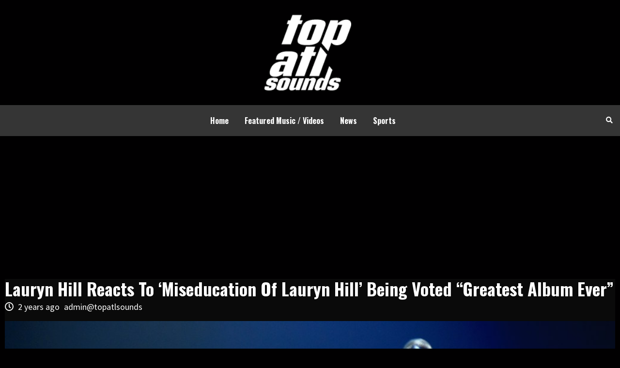

--- FILE ---
content_type: text/html; charset=UTF-8
request_url: https://topatlsounds.com/featured-music-videos/lauryn-hill-reacts-to-miseducation-of-lauryn-hill-being-voted-greatest-album-ever/
body_size: 12783
content:
<!doctype html>
<html dir="ltr" lang="en" prefix="og: https://ogp.me/ns#">
<head>
    <meta charset="UTF-8">
    <meta name="viewport" content="width=device-width, initial-scale=1">
    <link rel="profile" href="https://gmpg.org/xfn/11">
    <title>Top ATL Sounds | Featured Videos, New Hip-Hop Joints & Trending Rumors</title>
<meta name="google-site-verification" content="pYZu7o_Z3NIA9LAWFv-QjZvOBRDVCYz9JAkeRYGtWTI" />
    <title>Lauryn Hill Reacts To ‘Miseducation Of Lauryn Hill’ Being Voted “Greatest Album Ever” - Top ATL Sounds</title>
	<style>img:is([sizes="auto" i], [sizes^="auto," i]) { contain-intrinsic-size: 3000px 1500px }</style>
	
		<!-- All in One SEO 4.7.9.1 - aioseo.com -->
	<meta name="description" content="Lauryn Hill‘s classic debut album, The Miseducation of Lauryn Hill, has been chosen by Apple Music as the greatest record ever made. On Tuesday evening (May 21), Hill attended an intimate dinner held in New York City by the streaming platform, during which she was surprisingly informed of The Miseducation of Lauryn Hill topping Apple" />
	<meta name="robots" content="max-image-preview:large" />
	<meta name="author" content="admin@topatlsounds"/>
	<link rel="canonical" href="https://www.vibe.com/music/music-news/miseducation-lauryn-hill-voted-greatest-album-1234880448/" />
	<meta name="generator" content="All in One SEO (AIOSEO) 4.7.9.1" />
		<meta property="og:locale" content="en_US" />
		<meta property="og:site_name" content="Top ATL Sounds" />
		<meta property="og:type" content="article" />
		<meta property="og:title" content="Lauryn Hill Reacts To ‘Miseducation Of Lauryn Hill’ Being Voted “Greatest Album Ever” - Top ATL Sounds" />
		<meta property="og:description" content="Lauryn Hill‘s classic debut album, The Miseducation of Lauryn Hill, has been chosen by Apple Music as the greatest record ever made. On Tuesday evening (May 21), Hill attended an intimate dinner held in New York City by the streaming platform, during which she was surprisingly informed of The Miseducation of Lauryn Hill topping Apple" />
		<meta property="og:url" content="https://www.vibe.com/music/music-news/miseducation-lauryn-hill-voted-greatest-album-1234880448/" />
		<meta property="og:image" content="https://topatlsounds.com/wp-content/uploads/2022/11/top-alt-sound.png" />
		<meta property="og:image:secure_url" content="https://topatlsounds.com/wp-content/uploads/2022/11/top-alt-sound.png" />
		<meta property="article:published_time" content="2024-05-22T14:48:52+00:00" />
		<meta property="article:modified_time" content="2024-05-23T04:26:13+00:00" />
		<meta name="twitter:card" content="summary_large_image" />
		<meta name="twitter:title" content="Lauryn Hill Reacts To ‘Miseducation Of Lauryn Hill’ Being Voted “Greatest Album Ever” - Top ATL Sounds" />
		<meta name="twitter:description" content="Lauryn Hill‘s classic debut album, The Miseducation of Lauryn Hill, has been chosen by Apple Music as the greatest record ever made. On Tuesday evening (May 21), Hill attended an intimate dinner held in New York City by the streaming platform, during which she was surprisingly informed of The Miseducation of Lauryn Hill topping Apple" />
		<meta name="twitter:image" content="https://topatlsounds.com/wp-content/uploads/2022/11/top-alt-sound.png" />
		<meta name="twitter:label1" content="Written by" />
		<meta name="twitter:data1" content="admin@topatlsounds" />
		<meta name="twitter:label2" content="Est. reading time" />
		<meta name="twitter:data2" content="2 minutes" />
		<script type="application/ld+json" class="aioseo-schema">
			{"@context":"https:\/\/schema.org","@graph":[{"@type":"Article","@id":"https:\/\/topatlsounds.com\/featured-music-videos\/lauryn-hill-reacts-to-miseducation-of-lauryn-hill-being-voted-greatest-album-ever\/#article","name":"Lauryn Hill Reacts To \u2018Miseducation Of Lauryn Hill\u2019 Being Voted \u201cGreatest Album Ever\u201d - Top ATL Sounds","headline":"Lauryn Hill Reacts To \u2018Miseducation Of Lauryn Hill\u2019 Being Voted \u201cGreatest Album\u00a0Ever\u201d","author":{"@id":"https:\/\/topatlsounds.com\/author\/admintopatlsounds\/#author"},"publisher":{"@id":"https:\/\/topatlsounds.com\/#organization"},"image":{"@type":"ImageObject","url":"https:\/\/topatlsounds.com\/wp-content\/uploads\/2024\/05\/GettyImages-946379958.jpg","width":1024,"height":810},"datePublished":"2024-05-22T14:48:52+00:00","dateModified":"2024-05-23T04:26:13+00:00","inLanguage":"en","mainEntityOfPage":{"@id":"https:\/\/topatlsounds.com\/featured-music-videos\/lauryn-hill-reacts-to-miseducation-of-lauryn-hill-being-voted-greatest-album-ever\/#webpage"},"isPartOf":{"@id":"https:\/\/topatlsounds.com\/featured-music-videos\/lauryn-hill-reacts-to-miseducation-of-lauryn-hill-being-voted-greatest-album-ever\/#webpage"},"articleSection":"Featured Music \/ Videos"},{"@type":"BreadcrumbList","@id":"https:\/\/topatlsounds.com\/featured-music-videos\/lauryn-hill-reacts-to-miseducation-of-lauryn-hill-being-voted-greatest-album-ever\/#breadcrumblist","itemListElement":[{"@type":"ListItem","@id":"https:\/\/topatlsounds.com\/#listItem","position":1,"name":"Home","item":"https:\/\/topatlsounds.com\/","nextItem":{"@type":"ListItem","@id":"https:\/\/topatlsounds.com\/category\/featured-music-videos\/#listItem","name":"Featured Music \/ Videos"}},{"@type":"ListItem","@id":"https:\/\/topatlsounds.com\/category\/featured-music-videos\/#listItem","position":2,"name":"Featured Music \/ Videos","item":"https:\/\/topatlsounds.com\/category\/featured-music-videos\/","nextItem":{"@type":"ListItem","@id":"https:\/\/topatlsounds.com\/featured-music-videos\/lauryn-hill-reacts-to-miseducation-of-lauryn-hill-being-voted-greatest-album-ever\/#listItem","name":"Lauryn Hill Reacts To \u2018Miseducation Of Lauryn Hill\u2019 Being Voted \u201cGreatest Album\u00a0Ever\u201d"},"previousItem":{"@type":"ListItem","@id":"https:\/\/topatlsounds.com\/#listItem","name":"Home"}},{"@type":"ListItem","@id":"https:\/\/topatlsounds.com\/featured-music-videos\/lauryn-hill-reacts-to-miseducation-of-lauryn-hill-being-voted-greatest-album-ever\/#listItem","position":3,"name":"Lauryn Hill Reacts To \u2018Miseducation Of Lauryn Hill\u2019 Being Voted \u201cGreatest Album\u00a0Ever\u201d","previousItem":{"@type":"ListItem","@id":"https:\/\/topatlsounds.com\/category\/featured-music-videos\/#listItem","name":"Featured Music \/ Videos"}}]},{"@type":"Organization","@id":"https:\/\/topatlsounds.com\/#organization","name":"Top ATL Sounds","url":"https:\/\/topatlsounds.com\/","logo":{"@type":"ImageObject","url":"https:\/\/topatlsounds.com\/wp-content\/uploads\/2022\/11\/top-alt-sound.png","@id":"https:\/\/topatlsounds.com\/featured-music-videos\/lauryn-hill-reacts-to-miseducation-of-lauryn-hill-being-voted-greatest-album-ever\/#organizationLogo","width":148,"height":129},"image":{"@id":"https:\/\/topatlsounds.com\/featured-music-videos\/lauryn-hill-reacts-to-miseducation-of-lauryn-hill-being-voted-greatest-album-ever\/#organizationLogo"}},{"@type":"Person","@id":"https:\/\/topatlsounds.com\/author\/admintopatlsounds\/#author","url":"https:\/\/topatlsounds.com\/author\/admintopatlsounds\/","name":"admin@topatlsounds","image":{"@type":"ImageObject","@id":"https:\/\/topatlsounds.com\/featured-music-videos\/lauryn-hill-reacts-to-miseducation-of-lauryn-hill-being-voted-greatest-album-ever\/#authorImage","url":"https:\/\/secure.gravatar.com\/avatar\/6b7d282333fea788cb7c866bb386d03b?s=96&d=mm&r=g","width":96,"height":96,"caption":"admin@topatlsounds"}},{"@type":"WebPage","@id":"https:\/\/topatlsounds.com\/featured-music-videos\/lauryn-hill-reacts-to-miseducation-of-lauryn-hill-being-voted-greatest-album-ever\/#webpage","url":"https:\/\/topatlsounds.com\/featured-music-videos\/lauryn-hill-reacts-to-miseducation-of-lauryn-hill-being-voted-greatest-album-ever\/","name":"Lauryn Hill Reacts To \u2018Miseducation Of Lauryn Hill\u2019 Being Voted \u201cGreatest Album Ever\u201d - Top ATL Sounds","description":"Lauryn Hill\u2018s classic debut album, The Miseducation of Lauryn Hill, has been chosen by Apple Music as the greatest record ever made. On Tuesday evening (May 21), Hill attended an intimate dinner held in New York City by the streaming platform, during which she was surprisingly informed of The Miseducation of Lauryn Hill topping Apple","inLanguage":"en","isPartOf":{"@id":"https:\/\/topatlsounds.com\/#website"},"breadcrumb":{"@id":"https:\/\/topatlsounds.com\/featured-music-videos\/lauryn-hill-reacts-to-miseducation-of-lauryn-hill-being-voted-greatest-album-ever\/#breadcrumblist"},"author":{"@id":"https:\/\/topatlsounds.com\/author\/admintopatlsounds\/#author"},"creator":{"@id":"https:\/\/topatlsounds.com\/author\/admintopatlsounds\/#author"},"image":{"@type":"ImageObject","url":"https:\/\/topatlsounds.com\/wp-content\/uploads\/2024\/05\/GettyImages-946379958.jpg","@id":"https:\/\/topatlsounds.com\/featured-music-videos\/lauryn-hill-reacts-to-miseducation-of-lauryn-hill-being-voted-greatest-album-ever\/#mainImage","width":1024,"height":810},"primaryImageOfPage":{"@id":"https:\/\/topatlsounds.com\/featured-music-videos\/lauryn-hill-reacts-to-miseducation-of-lauryn-hill-being-voted-greatest-album-ever\/#mainImage"},"datePublished":"2024-05-22T14:48:52+00:00","dateModified":"2024-05-23T04:26:13+00:00"},{"@type":"WebSite","@id":"https:\/\/topatlsounds.com\/#website","url":"https:\/\/topatlsounds.com\/","name":"Top ATL Sounds","inLanguage":"en","publisher":{"@id":"https:\/\/topatlsounds.com\/#organization"}}]}
		</script>
		<!-- All in One SEO -->

<link rel='dns-prefetch' href='//www.googletagmanager.com' />
<link rel='dns-prefetch' href='//fonts.googleapis.com' />
<link rel="alternate" type="application/rss+xml" title="Top ATL Sounds &raquo; Feed" href="https://topatlsounds.com/feed/" />
<script type="text/javascript">
/* <![CDATA[ */
window._wpemojiSettings = {"baseUrl":"https:\/\/s.w.org\/images\/core\/emoji\/15.0.3\/72x72\/","ext":".png","svgUrl":"https:\/\/s.w.org\/images\/core\/emoji\/15.0.3\/svg\/","svgExt":".svg","source":{"concatemoji":"https:\/\/topatlsounds.com\/wp-includes\/js\/wp-emoji-release.min.js?ver=6.7.4"}};
/*! This file is auto-generated */
!function(i,n){var o,s,e;function c(e){try{var t={supportTests:e,timestamp:(new Date).valueOf()};sessionStorage.setItem(o,JSON.stringify(t))}catch(e){}}function p(e,t,n){e.clearRect(0,0,e.canvas.width,e.canvas.height),e.fillText(t,0,0);var t=new Uint32Array(e.getImageData(0,0,e.canvas.width,e.canvas.height).data),r=(e.clearRect(0,0,e.canvas.width,e.canvas.height),e.fillText(n,0,0),new Uint32Array(e.getImageData(0,0,e.canvas.width,e.canvas.height).data));return t.every(function(e,t){return e===r[t]})}function u(e,t,n){switch(t){case"flag":return n(e,"\ud83c\udff3\ufe0f\u200d\u26a7\ufe0f","\ud83c\udff3\ufe0f\u200b\u26a7\ufe0f")?!1:!n(e,"\ud83c\uddfa\ud83c\uddf3","\ud83c\uddfa\u200b\ud83c\uddf3")&&!n(e,"\ud83c\udff4\udb40\udc67\udb40\udc62\udb40\udc65\udb40\udc6e\udb40\udc67\udb40\udc7f","\ud83c\udff4\u200b\udb40\udc67\u200b\udb40\udc62\u200b\udb40\udc65\u200b\udb40\udc6e\u200b\udb40\udc67\u200b\udb40\udc7f");case"emoji":return!n(e,"\ud83d\udc26\u200d\u2b1b","\ud83d\udc26\u200b\u2b1b")}return!1}function f(e,t,n){var r="undefined"!=typeof WorkerGlobalScope&&self instanceof WorkerGlobalScope?new OffscreenCanvas(300,150):i.createElement("canvas"),a=r.getContext("2d",{willReadFrequently:!0}),o=(a.textBaseline="top",a.font="600 32px Arial",{});return e.forEach(function(e){o[e]=t(a,e,n)}),o}function t(e){var t=i.createElement("script");t.src=e,t.defer=!0,i.head.appendChild(t)}"undefined"!=typeof Promise&&(o="wpEmojiSettingsSupports",s=["flag","emoji"],n.supports={everything:!0,everythingExceptFlag:!0},e=new Promise(function(e){i.addEventListener("DOMContentLoaded",e,{once:!0})}),new Promise(function(t){var n=function(){try{var e=JSON.parse(sessionStorage.getItem(o));if("object"==typeof e&&"number"==typeof e.timestamp&&(new Date).valueOf()<e.timestamp+604800&&"object"==typeof e.supportTests)return e.supportTests}catch(e){}return null}();if(!n){if("undefined"!=typeof Worker&&"undefined"!=typeof OffscreenCanvas&&"undefined"!=typeof URL&&URL.createObjectURL&&"undefined"!=typeof Blob)try{var e="postMessage("+f.toString()+"("+[JSON.stringify(s),u.toString(),p.toString()].join(",")+"));",r=new Blob([e],{type:"text/javascript"}),a=new Worker(URL.createObjectURL(r),{name:"wpTestEmojiSupports"});return void(a.onmessage=function(e){c(n=e.data),a.terminate(),t(n)})}catch(e){}c(n=f(s,u,p))}t(n)}).then(function(e){for(var t in e)n.supports[t]=e[t],n.supports.everything=n.supports.everything&&n.supports[t],"flag"!==t&&(n.supports.everythingExceptFlag=n.supports.everythingExceptFlag&&n.supports[t]);n.supports.everythingExceptFlag=n.supports.everythingExceptFlag&&!n.supports.flag,n.DOMReady=!1,n.readyCallback=function(){n.DOMReady=!0}}).then(function(){return e}).then(function(){var e;n.supports.everything||(n.readyCallback(),(e=n.source||{}).concatemoji?t(e.concatemoji):e.wpemoji&&e.twemoji&&(t(e.twemoji),t(e.wpemoji)))}))}((window,document),window._wpemojiSettings);
/* ]]> */
</script>
<style id='wp-emoji-styles-inline-css' type='text/css'>

	img.wp-smiley, img.emoji {
		display: inline !important;
		border: none !important;
		box-shadow: none !important;
		height: 1em !important;
		width: 1em !important;
		margin: 0 0.07em !important;
		vertical-align: -0.1em !important;
		background: none !important;
		padding: 0 !important;
	}
</style>
<link rel='stylesheet' id='wp-block-library-css' href='https://topatlsounds.com/wp-includes/css/dist/block-library/style.min.css?ver=6.7.4' type='text/css' media='all' />
<style id='classic-theme-styles-inline-css' type='text/css'>
/*! This file is auto-generated */
.wp-block-button__link{color:#fff;background-color:#32373c;border-radius:9999px;box-shadow:none;text-decoration:none;padding:calc(.667em + 2px) calc(1.333em + 2px);font-size:1.125em}.wp-block-file__button{background:#32373c;color:#fff;text-decoration:none}
</style>
<style id='global-styles-inline-css' type='text/css'>
:root{--wp--preset--aspect-ratio--square: 1;--wp--preset--aspect-ratio--4-3: 4/3;--wp--preset--aspect-ratio--3-4: 3/4;--wp--preset--aspect-ratio--3-2: 3/2;--wp--preset--aspect-ratio--2-3: 2/3;--wp--preset--aspect-ratio--16-9: 16/9;--wp--preset--aspect-ratio--9-16: 9/16;--wp--preset--color--black: #000000;--wp--preset--color--cyan-bluish-gray: #abb8c3;--wp--preset--color--white: #ffffff;--wp--preset--color--pale-pink: #f78da7;--wp--preset--color--vivid-red: #cf2e2e;--wp--preset--color--luminous-vivid-orange: #ff6900;--wp--preset--color--luminous-vivid-amber: #fcb900;--wp--preset--color--light-green-cyan: #7bdcb5;--wp--preset--color--vivid-green-cyan: #00d084;--wp--preset--color--pale-cyan-blue: #8ed1fc;--wp--preset--color--vivid-cyan-blue: #0693e3;--wp--preset--color--vivid-purple: #9b51e0;--wp--preset--gradient--vivid-cyan-blue-to-vivid-purple: linear-gradient(135deg,rgba(6,147,227,1) 0%,rgb(155,81,224) 100%);--wp--preset--gradient--light-green-cyan-to-vivid-green-cyan: linear-gradient(135deg,rgb(122,220,180) 0%,rgb(0,208,130) 100%);--wp--preset--gradient--luminous-vivid-amber-to-luminous-vivid-orange: linear-gradient(135deg,rgba(252,185,0,1) 0%,rgba(255,105,0,1) 100%);--wp--preset--gradient--luminous-vivid-orange-to-vivid-red: linear-gradient(135deg,rgba(255,105,0,1) 0%,rgb(207,46,46) 100%);--wp--preset--gradient--very-light-gray-to-cyan-bluish-gray: linear-gradient(135deg,rgb(238,238,238) 0%,rgb(169,184,195) 100%);--wp--preset--gradient--cool-to-warm-spectrum: linear-gradient(135deg,rgb(74,234,220) 0%,rgb(151,120,209) 20%,rgb(207,42,186) 40%,rgb(238,44,130) 60%,rgb(251,105,98) 80%,rgb(254,248,76) 100%);--wp--preset--gradient--blush-light-purple: linear-gradient(135deg,rgb(255,206,236) 0%,rgb(152,150,240) 100%);--wp--preset--gradient--blush-bordeaux: linear-gradient(135deg,rgb(254,205,165) 0%,rgb(254,45,45) 50%,rgb(107,0,62) 100%);--wp--preset--gradient--luminous-dusk: linear-gradient(135deg,rgb(255,203,112) 0%,rgb(199,81,192) 50%,rgb(65,88,208) 100%);--wp--preset--gradient--pale-ocean: linear-gradient(135deg,rgb(255,245,203) 0%,rgb(182,227,212) 50%,rgb(51,167,181) 100%);--wp--preset--gradient--electric-grass: linear-gradient(135deg,rgb(202,248,128) 0%,rgb(113,206,126) 100%);--wp--preset--gradient--midnight: linear-gradient(135deg,rgb(2,3,129) 0%,rgb(40,116,252) 100%);--wp--preset--font-size--small: 13px;--wp--preset--font-size--medium: 20px;--wp--preset--font-size--large: 36px;--wp--preset--font-size--x-large: 42px;--wp--preset--spacing--20: 0.44rem;--wp--preset--spacing--30: 0.67rem;--wp--preset--spacing--40: 1rem;--wp--preset--spacing--50: 1.5rem;--wp--preset--spacing--60: 2.25rem;--wp--preset--spacing--70: 3.38rem;--wp--preset--spacing--80: 5.06rem;--wp--preset--shadow--natural: 6px 6px 9px rgba(0, 0, 0, 0.2);--wp--preset--shadow--deep: 12px 12px 50px rgba(0, 0, 0, 0.4);--wp--preset--shadow--sharp: 6px 6px 0px rgba(0, 0, 0, 0.2);--wp--preset--shadow--outlined: 6px 6px 0px -3px rgba(255, 255, 255, 1), 6px 6px rgba(0, 0, 0, 1);--wp--preset--shadow--crisp: 6px 6px 0px rgba(0, 0, 0, 1);}:where(.is-layout-flex){gap: 0.5em;}:where(.is-layout-grid){gap: 0.5em;}body .is-layout-flex{display: flex;}.is-layout-flex{flex-wrap: wrap;align-items: center;}.is-layout-flex > :is(*, div){margin: 0;}body .is-layout-grid{display: grid;}.is-layout-grid > :is(*, div){margin: 0;}:where(.wp-block-columns.is-layout-flex){gap: 2em;}:where(.wp-block-columns.is-layout-grid){gap: 2em;}:where(.wp-block-post-template.is-layout-flex){gap: 1.25em;}:where(.wp-block-post-template.is-layout-grid){gap: 1.25em;}.has-black-color{color: var(--wp--preset--color--black) !important;}.has-cyan-bluish-gray-color{color: var(--wp--preset--color--cyan-bluish-gray) !important;}.has-white-color{color: var(--wp--preset--color--white) !important;}.has-pale-pink-color{color: var(--wp--preset--color--pale-pink) !important;}.has-vivid-red-color{color: var(--wp--preset--color--vivid-red) !important;}.has-luminous-vivid-orange-color{color: var(--wp--preset--color--luminous-vivid-orange) !important;}.has-luminous-vivid-amber-color{color: var(--wp--preset--color--luminous-vivid-amber) !important;}.has-light-green-cyan-color{color: var(--wp--preset--color--light-green-cyan) !important;}.has-vivid-green-cyan-color{color: var(--wp--preset--color--vivid-green-cyan) !important;}.has-pale-cyan-blue-color{color: var(--wp--preset--color--pale-cyan-blue) !important;}.has-vivid-cyan-blue-color{color: var(--wp--preset--color--vivid-cyan-blue) !important;}.has-vivid-purple-color{color: var(--wp--preset--color--vivid-purple) !important;}.has-black-background-color{background-color: var(--wp--preset--color--black) !important;}.has-cyan-bluish-gray-background-color{background-color: var(--wp--preset--color--cyan-bluish-gray) !important;}.has-white-background-color{background-color: var(--wp--preset--color--white) !important;}.has-pale-pink-background-color{background-color: var(--wp--preset--color--pale-pink) !important;}.has-vivid-red-background-color{background-color: var(--wp--preset--color--vivid-red) !important;}.has-luminous-vivid-orange-background-color{background-color: var(--wp--preset--color--luminous-vivid-orange) !important;}.has-luminous-vivid-amber-background-color{background-color: var(--wp--preset--color--luminous-vivid-amber) !important;}.has-light-green-cyan-background-color{background-color: var(--wp--preset--color--light-green-cyan) !important;}.has-vivid-green-cyan-background-color{background-color: var(--wp--preset--color--vivid-green-cyan) !important;}.has-pale-cyan-blue-background-color{background-color: var(--wp--preset--color--pale-cyan-blue) !important;}.has-vivid-cyan-blue-background-color{background-color: var(--wp--preset--color--vivid-cyan-blue) !important;}.has-vivid-purple-background-color{background-color: var(--wp--preset--color--vivid-purple) !important;}.has-black-border-color{border-color: var(--wp--preset--color--black) !important;}.has-cyan-bluish-gray-border-color{border-color: var(--wp--preset--color--cyan-bluish-gray) !important;}.has-white-border-color{border-color: var(--wp--preset--color--white) !important;}.has-pale-pink-border-color{border-color: var(--wp--preset--color--pale-pink) !important;}.has-vivid-red-border-color{border-color: var(--wp--preset--color--vivid-red) !important;}.has-luminous-vivid-orange-border-color{border-color: var(--wp--preset--color--luminous-vivid-orange) !important;}.has-luminous-vivid-amber-border-color{border-color: var(--wp--preset--color--luminous-vivid-amber) !important;}.has-light-green-cyan-border-color{border-color: var(--wp--preset--color--light-green-cyan) !important;}.has-vivid-green-cyan-border-color{border-color: var(--wp--preset--color--vivid-green-cyan) !important;}.has-pale-cyan-blue-border-color{border-color: var(--wp--preset--color--pale-cyan-blue) !important;}.has-vivid-cyan-blue-border-color{border-color: var(--wp--preset--color--vivid-cyan-blue) !important;}.has-vivid-purple-border-color{border-color: var(--wp--preset--color--vivid-purple) !important;}.has-vivid-cyan-blue-to-vivid-purple-gradient-background{background: var(--wp--preset--gradient--vivid-cyan-blue-to-vivid-purple) !important;}.has-light-green-cyan-to-vivid-green-cyan-gradient-background{background: var(--wp--preset--gradient--light-green-cyan-to-vivid-green-cyan) !important;}.has-luminous-vivid-amber-to-luminous-vivid-orange-gradient-background{background: var(--wp--preset--gradient--luminous-vivid-amber-to-luminous-vivid-orange) !important;}.has-luminous-vivid-orange-to-vivid-red-gradient-background{background: var(--wp--preset--gradient--luminous-vivid-orange-to-vivid-red) !important;}.has-very-light-gray-to-cyan-bluish-gray-gradient-background{background: var(--wp--preset--gradient--very-light-gray-to-cyan-bluish-gray) !important;}.has-cool-to-warm-spectrum-gradient-background{background: var(--wp--preset--gradient--cool-to-warm-spectrum) !important;}.has-blush-light-purple-gradient-background{background: var(--wp--preset--gradient--blush-light-purple) !important;}.has-blush-bordeaux-gradient-background{background: var(--wp--preset--gradient--blush-bordeaux) !important;}.has-luminous-dusk-gradient-background{background: var(--wp--preset--gradient--luminous-dusk) !important;}.has-pale-ocean-gradient-background{background: var(--wp--preset--gradient--pale-ocean) !important;}.has-electric-grass-gradient-background{background: var(--wp--preset--gradient--electric-grass) !important;}.has-midnight-gradient-background{background: var(--wp--preset--gradient--midnight) !important;}.has-small-font-size{font-size: var(--wp--preset--font-size--small) !important;}.has-medium-font-size{font-size: var(--wp--preset--font-size--medium) !important;}.has-large-font-size{font-size: var(--wp--preset--font-size--large) !important;}.has-x-large-font-size{font-size: var(--wp--preset--font-size--x-large) !important;}
:where(.wp-block-post-template.is-layout-flex){gap: 1.25em;}:where(.wp-block-post-template.is-layout-grid){gap: 1.25em;}
:where(.wp-block-columns.is-layout-flex){gap: 2em;}:where(.wp-block-columns.is-layout-grid){gap: 2em;}
:root :where(.wp-block-pullquote){font-size: 1.5em;line-height: 1.6;}
</style>
<link rel='stylesheet' id='contact-form-7-css' href='https://topatlsounds.com/wp-content/plugins/contact-form-7/includes/css/styles.css?ver=6.0.4' type='text/css' media='all' />
<link rel='stylesheet' id='hardnews-google-fonts-css' href='https://fonts.googleapis.com/css?family=Oswald:300,400,700' type='text/css' media='all' />
<link rel='stylesheet' id='bootstrap-css' href='https://topatlsounds.com/wp-content/themes/covernews/assets/bootstrap/css/bootstrap.min.css?ver=6.7.4' type='text/css' media='all' />
<link rel='stylesheet' id='covernews-style-css' href='https://topatlsounds.com/wp-content/themes/covernews/style.css?ver=6.7.4' type='text/css' media='all' />
<link rel='stylesheet' id='hardnews-css' href='https://topatlsounds.com/wp-content/themes/hardnews/style.css?ver=5' type='text/css' media='all' />
<link rel='stylesheet' id='font-awesome-v5-css' href='https://topatlsounds.com/wp-content/themes/covernews/assets/font-awesome-v5/css/fontawesome-all.min.css?ver=6.7.4' type='text/css' media='all' />
<link rel='stylesheet' id='slick-css' href='https://topatlsounds.com/wp-content/themes/covernews/assets/slick/css/slick.min.css?ver=6.7.4' type='text/css' media='all' />
<link rel='stylesheet' id='covernews-google-fonts-css' href='https://fonts.googleapis.com/css?family=Source%20Sans%20Pro:400,400i,700,700i|Lato:400,300,400italic,900,700&#038;subset=latin,latin-ext' type='text/css' media='all' />
<script type="text/javascript" src="https://topatlsounds.com/wp-includes/js/jquery/jquery.min.js?ver=3.7.1" id="jquery-core-js"></script>
<script type="text/javascript" src="https://topatlsounds.com/wp-includes/js/jquery/jquery-migrate.min.js?ver=3.4.1" id="jquery-migrate-js"></script>

<!-- Google tag (gtag.js) snippet added by Site Kit -->

<!-- Google Analytics snippet added by Site Kit -->
<script type="text/javascript" src="https://www.googletagmanager.com/gtag/js?id=GT-PJ5SV48" id="google_gtagjs-js" async></script>
<script type="text/javascript" id="google_gtagjs-js-after">
/* <![CDATA[ */
window.dataLayer = window.dataLayer || [];function gtag(){dataLayer.push(arguments);}
gtag("set","linker",{"domains":["topatlsounds.com"]});
gtag("js", new Date());
gtag("set", "developer_id.dZTNiMT", true);
gtag("config", "GT-PJ5SV48");
/* ]]> */
</script>

<!-- End Google tag (gtag.js) snippet added by Site Kit -->
<link rel="https://api.w.org/" href="https://topatlsounds.com/wp-json/" /><link rel="alternate" title="JSON" type="application/json" href="https://topatlsounds.com/wp-json/wp/v2/posts/59785" /><link rel="EditURI" type="application/rsd+xml" title="RSD" href="https://topatlsounds.com/xmlrpc.php?rsd" />
<meta name="generator" content="WordPress 6.7.4" />
<link rel='shortlink' href='https://topatlsounds.com/?p=59785' />
<link rel="alternate" title="oEmbed (JSON)" type="application/json+oembed" href="https://topatlsounds.com/wp-json/oembed/1.0/embed?url=https%3A%2F%2Ftopatlsounds.com%2Ffeatured-music-videos%2Flauryn-hill-reacts-to-miseducation-of-lauryn-hill-being-voted-greatest-album-ever%2F" />
<link rel="alternate" title="oEmbed (XML)" type="text/xml+oembed" href="https://topatlsounds.com/wp-json/oembed/1.0/embed?url=https%3A%2F%2Ftopatlsounds.com%2Ffeatured-music-videos%2Flauryn-hill-reacts-to-miseducation-of-lauryn-hill-being-voted-greatest-album-ever%2F&#038;format=xml" />
<meta name="generator" content="Site Kit by Google 1.147.0" /><meta name="generator" content="Feed to Post 3.16.3" />
        <style type="text/css">
                        .site-title,
            .site-description {
                position: absolute;
                clip: rect(1px, 1px, 1px, 1px);
                display: none;
            }

            

        </style>
        <style type="text/css" id="custom-background-css">
body.custom-background { background-color: #010001; }
</style>
	<link rel="icon" href="https://topatlsounds.com/wp-content/uploads/2022/11/Asset-4@2x.png" sizes="32x32" />
<link rel="icon" href="https://topatlsounds.com/wp-content/uploads/2022/11/Asset-4@2x.png" sizes="192x192" />
<link rel="apple-touch-icon" href="https://topatlsounds.com/wp-content/uploads/2022/11/Asset-4@2x.png" />
<meta name="msapplication-TileImage" content="https://topatlsounds.com/wp-content/uploads/2022/11/Asset-4@2x.png" />
	
	<!-- Global site tag (gtag.js) - Google Analytics -->
<script async src="https://www.googletagmanager.com/gtag/js?id=UA-64899309-25"></script>
<script>
  window.dataLayer = window.dataLayer || [];
  function gtag(){dataLayer.push(arguments);}
  gtag('js', new Date());

  gtag('config', 'UA-64899309-25');
</script>

</head>

<body class="post-template-default single single-post postid-59785 single-format-standard custom-background wp-custom-logo default-content-layout full-width-content">


<div id="page" class="site">
    <a class="skip-link screen-reader-text" href="#content">Skip to content</a>


<div class="header-layout-3">


<header id="masthead" class="site-header">

    
    <div class="masthead-banner " data-background="">

        <div class="container">

            <div class="row">

                <div class="col-md-5">

<!--                 <a href="http://twitter.com/topATLsoun" target="_blank" rel="noopener" title="Follow on Twitter"><img class="aligncenter size-full" src="http://topatlsounds.com/wp-content/uploads/2020/04/TW-banner-1.png" alt="Twitter" style="margin-top: 20px;"  /></a> -->

                </div>

                <div class="col-md-2">

                    <div class="site-branding">

                        <a href="https://topatlsounds.com/" class="custom-logo-link" rel="home"><img width="148" height="129" src="https://topatlsounds.com/wp-content/uploads/2022/11/top-alt-sound.png" class="custom-logo" alt="Top ATL Sounds" decoding="async" /></a>
                            <p class="site-title font-family-1">

                                <a href="https://topatlsounds.com/"

                                   rel="home">Top ATL Sounds</a>

                            </p>

                        


                        
                    </div>

                </div>

                <div class="col-md-5">

<!--                 <a href="https://www.instagram.com/top.atlsounds/" target="_blank" rel="noopener" title="Follow on Instagram">

                    <video preload autoplay loop poster="" id="banner-video"> 

                        <source src="http://topatlsounds.com/wp-content/uploads/2020/04/topaltsounds-IG-banner.mp4" type="video/mp4">

                    </video>

                </a> -->

                </div>

            </div>

        </div>

    </div>

    <nav id="site-navigation" class="main-navigation">

        <div class="container">

            <div class="row">

                <div class="kol-12">

                    <div class="navigation-container">







                        <span class="toggle-menu" aria-controls="primary-menu" aria-expanded="false">

                                <span class="screen-reader-text">Primary Menu</span>

                                 <i class="ham"></i>

                        </span>

                        <span class="af-mobile-site-title-wrap">

                            <a href="https://topatlsounds.com/" class="custom-logo-link" rel="home"><img width="148" height="129" src="https://topatlsounds.com/wp-content/uploads/2022/11/top-alt-sound.png" class="custom-logo" alt="Top ATL Sounds" decoding="async" /></a>
                            <p class="site-title font-family-1">

                                <a href="https://topatlsounds.com/"

                                   rel="home">Top ATL Sounds</a>

                            </p>

                        </span>

                        <div class="menu main-menu"><ul id="primary-menu" class="menu"><li id="menu-item-7" class="menu-item menu-item-type-custom menu-item-object-custom menu-item-home menu-item-7"><a href="https://topatlsounds.com/">Home</a></li>
<li id="menu-item-8" class="menu-item menu-item-type-taxonomy menu-item-object-category current-post-ancestor current-menu-parent current-post-parent menu-item-8"><a href="https://topatlsounds.com/category/featured-music-videos/">Featured Music / Videos</a></li>
<li id="menu-item-659" class="menu-item menu-item-type-taxonomy menu-item-object-category menu-item-659"><a href="https://topatlsounds.com/category/news/">News</a></li>
<li id="menu-item-660" class="menu-item menu-item-type-taxonomy menu-item-object-category menu-item-660"><a href="https://topatlsounds.com/category/sports/">Sports</a></li>
</ul></div>


                        <div class="cart-search">



                            <div class="af-search-wrap">

                                <div class="search-overlay">

                                    <a href="#" title="Search" class="search-icon">

                                        <i class="fa fa-search"></i>

                                    </a>

                                    <div class="af-search-form">

                                        <form role="search" method="get" class="search-form" action="https://topatlsounds.com/">
				<label>
					<span class="screen-reader-text">Search for:</span>
					<input type="search" class="search-field" placeholder="Search &hellip;" value="" name="s" />
				</label>
				<input type="submit" class="search-submit" value="Search" />
			</form>
                                    </div>

                                </div>

                            </div>

                        </div>





                    </div>

                </div>

            </div>

        </div>

    </nav>

</header>

<center>
<script async src="https://pagead2.googlesyndication.com/pagead/js/adsbygoogle.js"></script>
<!-- Square ad -->
<ins class="adsbygoogle" style="display: block;" data-ad-client="ca-pub-2801606332612212" data-ad-slot="3880059470" data-ad-format="auto" data-full-width-responsive="true"></ins>
<script>
     (adsbygoogle = window.adsbygoogle || []).push({});
</script>
                    </center>


</div>






    <div id="content" class="container">
        <div class="row">
                <div id="primary" class="content-area">
                    <main id="main" class="site-main">

                                                    <article id="post-59785" class="post-59785 post type-post status-publish format-standard has-post-thumbnail hentry category-featured-music-videos">
                                <div class="entry-content-wrap">
                                    <header class="entry-header">

    <div class="header-details-wrapper">
        <div class="entry-header-details">
                            <div class="figure-categories figure-categories-bg">
                                        <ul class="cat-links"><li class="meta-category">
                             <a class="covernews-categories category-color-1" href="https://topatlsounds.com/category/featured-music-videos/" alt="View all posts in Featured Music / Videos"> 
                                 Featured Music / Videos
                             </a>
                        </li></ul>                </div>
                        <h1 class="entry-title">Lauryn Hill Reacts To ‘Miseducation Of Lauryn Hill’ Being Voted “Greatest Album Ever”</h1>
            
                
        <span class="author-links">
                            <span class="item-metadata posts-date">
                <i class="far fa-clock"></i>
                    2 years ago            </span>
                        
                <span class="item-metadata posts-author">
            <a href="https://topatlsounds.com/author/admintopatlsounds/">
                admin@topatlsounds            </a>
        </span>
                    </span>
                        

                    </div>
    </div>

        <div class="aft-post-thumbnail-wrapper">    
                    <div class="post-thumbnail full-width-image">
                    <img width="1024" height="810" src="https://topatlsounds.com/wp-content/uploads/2024/05/GettyImages-946379958.jpg" class="attachment-covernews-featured size-covernews-featured wp-post-image" alt="" decoding="async" fetchpriority="high" srcset="https://topatlsounds.com/wp-content/uploads/2024/05/GettyImages-946379958.jpg 1024w, https://topatlsounds.com/wp-content/uploads/2024/05/GettyImages-946379958-300x237.jpg 300w, https://topatlsounds.com/wp-content/uploads/2024/05/GettyImages-946379958-768x608.jpg 768w" sizes="(max-width: 1024px) 100vw, 1024px" />                </div>
            
                </div>
    </header><!-- .entry-header -->                                    

    <div class="entry-content">
        <p class="paragraph larva // lrv-u-margin-lr-auto  lrv-a-font-body-m   ">
	<a href="https://www.vibe.com/t/lauryn-hill/" id="auto-tag_lauryn-hill" data-tag="lauryn-hill">Lauryn Hill</a>‘s <a href="https://www.vibe.com/music/reviews/lauryn-hill-miseducation-25th-anniversary-tour-review-1234809458/">classic debut album</a>, <em>The Miseducation of Lauryn Hill</em>, has been chosen by <a href="https://go.skimresources.com?id=87443X1644749&amp;xs=1&amp;url=https%3A%2F%2Fmusic.apple.com%2Fus%2Fsubscribe&amp;sref=https%3A%2F%2Fwww.vibe.com%2Fmusic%2Fmusic-news%2Fmiseducation-lauryn-hill-voted-greatest-album-1234880448%2F" rel="nofollow noopener" target="_blank">Apple Music</a> as the greatest record ever made.</p>
<p class="paragraph larva // lrv-u-margin-lr-auto  lrv-a-font-body-m   ">
	On Tuesday evening (May 21), Hill attended an intimate dinner held in New York City by the streaming platform, during which she was surprisingly informed of <em><a href="https://www.amazon.com/Miseducation-Lauryn-Hill/dp/B00P11J770?crid=1Y8GW2R52GF0K&amp;dib=eyJ2IjoiMSJ9.FE96bcHCSzWSBQ2VV_s43Lg019zNRQE893STeKFGLzK-Sf4Q0j8LGm4OnjohDiup-SOFhy8outWVuFEHGU8ASK9RT1N320Z9RhXr_uYseayaSikftlkk0noSOtjBIsKW8ivBJAEBc8f_3yvf69dcHOKfczT7GQcMfzNxvGMTdqCgCkqmnJkCisLwr6Dst-Wm.kOafoq1ywIwj677H0tJxosABIS58W3a5HL57197sVuA&amp;dib_tag=se&amp;keywords=the+miseducation+of+lauryn+hill+vinyl&amp;qid=1716393570&amp;sprefix=the+mised%2Caps%2C198&amp;sr=8-2&amp;linkCode=ll1&amp;tag=vibe0f-20&amp;linkId=1bae4b324dcafcdacdded15befce31f0&amp;language=en_US&amp;ref_=as_li_ss_tl&amp;asc_source=web&amp;asc_campaign=web&amp;asc_refurl=https%3A%2F%2Fwww.vibe.com%2Fmusic%2Fmusic-news%2Fmiseducation-lauryn-hill-voted-greatest-album-1234880448%2F" rel="nofollow noopener" target="_blank">The Miseducation of Lauryn Hill</a></em> topping <a rel="nofollow noopener" href="https://www.apple.com/newsroom/2024/05/apple-music-reveals-top-10-albums-of-all-time-on-100-best-list/" target="_blank">Apple Music’s 100 Best Albums list</a> as the best release of the modern era.</p>
<p class="paragraph larva // lrv-u-margin-lr-auto  lrv-a-font-body-m   ">
	During the dinner, which was hosted by Ebro Darden, the New Jersey native expressed her appreciation upon hearing the news that her album was voted No. 1. “This is my award, but it’s a rich, deep narrative, and involves so many people, and so much sacrifice, and so much time, and so much collective love,” Hill, who was joined by her mother, said in a short speech. “This is as much mine as it is yours. This is all celebration.”</p>
<div class="post-content-image // ">
<figure class="o-figure   size-large alignnone lrv-u-max-width-100p" readability="3.5">
<div class="c-lazy-image  ">
<div class="lrv-a-crop-16x9">
</div>
</div><figcaption class="c-figcaption  a-font-body-bold-m lrv-u-margin-t-050" readability="32">
<p>					<span class>Recording artist Lauryn Hill pays tribute to Nina Simone during the 33rd Annual Rock &#038; Roll Hall of Fame Induction Ceremony at Public Auditorium on April 14, 2018 in Cleveland, Ohio.</span></p>
<p>									<cite class="lrv-u-font-weight-normal lrv-u-color-grey lrv-u-margin-l-025">Theo Wargo/Getty Images For The Rock and Roll Hall of Fame</cite></p>
</figcaption></figure>
</div>
<p class="paragraph larva // lrv-u-margin-lr-auto  lrv-a-font-body-m   ">
	Darden, who participated in a roundtable style discussion with Nile Rogers and Maggie Rogers breaking the Top 10 entries on the Best Albums list, also touched on <a href="https://www.vibe.com/features/editorial/miseducation-of-lauryn-hill-black-women-importance-601266/">the album’s seismic impact</a> upon its release and throughout the years. </p>
<p class="paragraph larva // lrv-u-margin-lr-auto  lrv-a-font-body-m   ">
	“I think it’s important that you know that we understand what you gave to all of us,” the host told Hill. “To music, to Hip-Hop, to culture, to Black people, it’s very important. And for people to vote for this just shows it was worth it ’cause you touched people in a real way.”</p>
<p class="paragraph larva // lrv-u-margin-lr-auto  lrv-a-font-body-m   ">
	Compiled by <a href="https://www.vibe.com/t/apple-music/" id="auto-tag_apple-music" data-tag="apple-music">Apple Music</a> and a mix of industry experts, artists, songwriters, and producers, Apple Music’s 100 Best Albums List ranked <em>The Miseducation of Lauryn Hill</em><a href="https://www.vibe.com/lists/the-20-best-hip-hop-albums-of-2023/"> ahead of albums</a> by Beyoncé, Kendrick Lamar, Stevie Wonder, Frank Ocean, Prince, The Beatles, Michael Jackson and more.</p>
<div class="post-content-image // ">
<figure class="o-figure   size-large alignnone lrv-u-max-width-100p" readability="2">
<div class="c-lazy-image  ">
<div class="lrv-a-crop-16x9">
<p>						<img class="c-lazy-image__img lrv-u-background-color-grey-lightest lrv-u-width-100p lrv-u-display-block lrv-u-height-auto" src="https://topatlsounds.com/wp-content/uploads/2024/05/GettyImages-2282689.jpg" alt data-lazy-srcset="https://www.vibe.com/wp-content/uploads/2024/05/GettyImages-2282689.jpg?w=2048&amp;h=1152 2160w, https://www.vibe.com/wp-content/uploads/2024/05/GettyImages-2282689.jpg?resize=300,200 300w, https://www.vibe.com/wp-content/uploads/2024/05/GettyImages-2282689.jpg?resize=1024,683 1024w" data-lazy-sizes="(min-width: 87.5rem) 1000px, (min-width: 78.75rem) 681px, (min-width: 48rem) 450px, (max-width: 48rem) 250px" height="683" width="1024" decoding="async" /></p>
</div>
</div><figcaption class="c-figcaption  a-font-body-bold-m lrv-u-margin-t-050" readability="29">
<p>					<span class>Lauryn Hill performing on ‘MTV Unplugged’ at  the MTV Studios in New York City, 7/21/01. Photo by Scott Gries/ImageDirect.</span></p>
</figcaption></figure>
</div>
<p class="paragraph larva // lrv-u-margin-lr-auto  lrv-a-font-body-m   ">
	Released in 1998, <em>The Miseducation of Lauryn</em> Hill debuted at No. 1 on the Billboard 200 and became the first album by a rap artist to win the Grammy Award for Album of the Year in 1999. Producing the hit singles “Doo Wop (That Thing),” “Ex-Factor,” and “Everything Is Everything,” the album has sold over 20 million copies worldwide and was added to the Library of Congress in 2015.</p>
<p class="paragraph larva // lrv-u-margin-lr-auto  lrv-a-font-body-m   ">
	See Lauryn Hill’s reaction to topping Apple Music’s 100 Best Albums List below.</p>
<figure class="wp-block-embed is-type-rich is-provider-twitter wp-block-embed-twitter">
</figure>
                    <div class="post-item-metadata entry-meta">
                            </div>
                
	<nav class="navigation post-navigation" aria-label="Continue Reading">
		<h2 class="screen-reader-text">Continue Reading</h2>
		<div class="nav-links"><div class="nav-previous"><a href="https://topatlsounds.com/featured-music-videos/tyla-stops-traffic-in-jump-music-video-feat-gunna-and-skillibeng/" rel="prev"><span class="em-post-navigation">Previous</span> Tyla Stops Traffic In “Jump” Music Video Feat. Gunna And Skillibeng</a></div><div class="nav-next"><a href="https://topatlsounds.com/featured-music-videos/muni-long-taps-mariah-carey-for-made-for-me-remix/" rel="next"><span class="em-post-navigation">Next</span> Muni Long Taps Mariah Carey For “Made For Me” Remix</a></div></div>
	</nav>            </div><!-- .entry-content -->


                                </div>
                                
<div class="promotionspace enable-promotionspace">

    <div class="em-reated-posts  col-ten">
        <div class="row">
                            <h3 class="related-title">                    
                    More Stories                </h3>
                        <div class="row">
                                    <div class="col-sm-4 latest-posts-grid" data-mh="latest-posts-grid">
                        <div class="spotlight-post">
                            <figure class="categorised-article">
                                <div class="categorised-article-wrapper">
                                    <div class="data-bg data-bg-hover data-bg-categorised"
                                         data-background="https://topatlsounds.com/wp-content/uploads/2024/05/cropped-VIBE_favicon.png">
                                        <a href="https://topatlsounds.com/featured-music-videos/aap-rocky-dangles-from-helicopter-over-raging-city-in-new-video/"></a>
                                    </div>
                                </div>
                            </figure>

                            <figcaption>
                                <div class="figure-categories figure-categories-bg">
                                                                        <ul class="cat-links"><li class="meta-category">
                             <a class="covernews-categories category-color-1" href="https://topatlsounds.com/category/featured-music-videos/" alt="View all posts in Featured Music / Videos"> 
                                 Featured Music / Videos
                             </a>
                        </li></ul>                                </div>
                                <h3 class="article-title article-title-1">
                                    <a href="https://topatlsounds.com/featured-music-videos/aap-rocky-dangles-from-helicopter-over-raging-city-in-new-video/">
                                        A$AP Rocky Dangles From “Helicopter” Over Raging City In New Video                                    </a>
                                </h3>
                                <div class="grid-item-metadata">
                                    
        <span class="author-links">
                            <span class="item-metadata posts-date">
                <i class="far fa-clock"></i>
                    21 hours ago            </span>
                        
                <span class="item-metadata posts-author">
            <a href="https://topatlsounds.com/author/admintopatlsounds/">
                admin@topatlsounds            </a>
        </span>
                    </span>
                                        </div>
                            </figcaption>
                        </div>
                    </div>
                                    <div class="col-sm-4 latest-posts-grid" data-mh="latest-posts-grid">
                        <div class="spotlight-post">
                            <figure class="categorised-article">
                                <div class="categorised-article-wrapper">
                                    <div class="data-bg data-bg-hover data-bg-categorised"
                                         data-background="https://topatlsounds.com/wp-content/uploads/2026/01/ArtistImage_2624x1365_MaryJBlige_-e1768232703674.jpg">
                                        <a href="https://topatlsounds.com/featured-music-videos/mary-j-blige-announces-vegas-residency-my-life-my-story/"></a>
                                    </div>
                                </div>
                            </figure>

                            <figcaption>
                                <div class="figure-categories figure-categories-bg">
                                                                        <ul class="cat-links"><li class="meta-category">
                             <a class="covernews-categories category-color-1" href="https://topatlsounds.com/category/featured-music-videos/" alt="View all posts in Featured Music / Videos"> 
                                 Featured Music / Videos
                             </a>
                        </li></ul>                                </div>
                                <h3 class="article-title article-title-1">
                                    <a href="https://topatlsounds.com/featured-music-videos/mary-j-blige-announces-vegas-residency-my-life-my-story/">
                                        Mary J. Blige Announces Vegas Residency, ‘My Life, My Story’                                    </a>
                                </h3>
                                <div class="grid-item-metadata">
                                    
        <span class="author-links">
                            <span class="item-metadata posts-date">
                <i class="far fa-clock"></i>
                    2 days ago            </span>
                        
                <span class="item-metadata posts-author">
            <a href="https://topatlsounds.com/author/admintopatlsounds/">
                admin@topatlsounds            </a>
        </span>
                    </span>
                                        </div>
                            </figcaption>
                        </div>
                    </div>
                                    <div class="col-sm-4 latest-posts-grid" data-mh="latest-posts-grid">
                        <div class="spotlight-post">
                            <figure class="categorised-article">
                                <div class="categorised-article-wrapper">
                                    <div class="data-bg data-bg-hover data-bg-categorised"
                                         data-background="https://topatlsounds.com/wp-content/uploads/2026/01/GettyImages-2214969168.jpg">
                                        <a href="https://topatlsounds.com/featured-music-videos/salt-n-pepas-umg-lawsuit-dismissed-by-federal-judge/"></a>
                                    </div>
                                </div>
                            </figure>

                            <figcaption>
                                <div class="figure-categories figure-categories-bg">
                                                                        <ul class="cat-links"><li class="meta-category">
                             <a class="covernews-categories category-color-1" href="https://topatlsounds.com/category/featured-music-videos/" alt="View all posts in Featured Music / Videos"> 
                                 Featured Music / Videos
                             </a>
                        </li></ul>                                </div>
                                <h3 class="article-title article-title-1">
                                    <a href="https://topatlsounds.com/featured-music-videos/salt-n-pepas-umg-lawsuit-dismissed-by-federal-judge/">
                                        Salt-N-Pepa’s UMG Lawsuit Dismissed By Federal Judge                                    </a>
                                </h3>
                                <div class="grid-item-metadata">
                                    
        <span class="author-links">
                            <span class="item-metadata posts-date">
                <i class="far fa-clock"></i>
                    2 days ago            </span>
                        
                <span class="item-metadata posts-author">
            <a href="https://topatlsounds.com/author/admintopatlsounds/">
                admin@topatlsounds            </a>
        </span>
                    </span>
                                        </div>
                            </figcaption>
                        </div>
                    </div>
                            </div>

        </div>
    </div>
</div>
                                                            </article>
                        
                    </main><!-- #main -->
                </div><!-- #primary -->
                                            </div>


</div>


<footer class="site-footer">
            <div class="primary-footer">
        <div class="container">
            <div class="row">
                <div class="col-sm-12">
                    <div class="row">
                                                            <div class="primary-footer-area footer-first-widgets-section col-md-4 col-sm-12">
                                    <section class="widget-area">
                                            <div id="nav_menu-3" class="widget covernews-widget widget_nav_menu"><div class="menu-footer-nav-container"><ul id="menu-footer-nav" class="menu"><li id="menu-item-57084" class="menu-item menu-item-type-custom menu-item-object-custom menu-item-home menu-item-57084"><a href="https://topatlsounds.com">Home</a></li>
<li id="menu-item-57081" class="menu-item menu-item-type-taxonomy menu-item-object-category menu-item-57081"><a href="https://topatlsounds.com/category/news/">News</a></li>
<li id="menu-item-57082" class="menu-item menu-item-type-taxonomy menu-item-object-category menu-item-57082"><a href="https://topatlsounds.com/category/sports/">Sports</a></li>
<li id="menu-item-57083" class="menu-item menu-item-type-taxonomy menu-item-object-category current-post-ancestor current-menu-parent current-post-parent menu-item-57083"><a href="https://topatlsounds.com/category/featured-music-videos/">Featured Music / Videos</a></li>
<li id="menu-item-57080" class="menu-item menu-item-type-post_type menu-item-object-page menu-item-57080"><a href="https://topatlsounds.com/contact-us/">Contact Us</a></li>
</ul></div></div>                                    </section>
                                </div>
                            
                                                    <div class="primary-footer-area footer-second-widgets-section col-md-4  col-sm-12">
                                <section class="widget-area">
                                    <div id="block-3" class="widget covernews-widget widget_block widget_media_image"><div class="wp-block-image">
<figure class="aligncenter size-full"><a href="https://topatlsounds.com/"><img loading="lazy" decoding="async" width="148" height="129" src="https://topatlsounds.com/wp-content/uploads/2022/11/top-alt-sound.png" alt="" class="wp-image-42588" /></a></figure></div></div>                                </section>
                            </div>
                        
                                                    <div class="primary-footer-area footer-third-widgets-section col-md-4  col-sm-12">
                                <section class="widget-area">
                                    <div id="block-4" class="widget covernews-widget widget_block widget_recent_entries"><ul class="wp-block-latest-posts__list wp-block-latest-posts"><li><a class="wp-block-latest-posts__post-title" href="https://topatlsounds.com/news/cash-out-ordered-to-pay-sex-trafficking-victim-40-million-amid-life-sentence/">Cash Out Ordered To Pay Sex Trafficking Victim $40 Million Amid Life Sentence</a></li>
<li><a class="wp-block-latest-posts__post-title" href="https://topatlsounds.com/featured-music-videos/aap-rocky-dangles-from-helicopter-over-raging-city-in-new-video/">A$AP Rocky Dangles From “Helicopter” Over Raging City In New Video</a></li>
<li><a class="wp-block-latest-posts__post-title" href="https://topatlsounds.com/news/lizzo-settles-lawsuit-over-her-song-joking-about-sydney-sweeneys-american-eagle-ad/">Lizzo Settles Lawsuit Over Her Song Joking About Sydney Sweeney’s American Eagle Ad</a></li>
<li><a class="wp-block-latest-posts__post-title" href="https://topatlsounds.com/featured-music-videos/mary-j-blige-announces-vegas-residency-my-life-my-story/">Mary J. Blige Announces Vegas Residency, ‘My Life, My Story’</a></li>
</ul></div>                                </section>
                            </div>
                                                                    </div>
                </div>
            </div>
        </div>
    </div>
    
                <div class="site-info">
        <div class="container">
            <div class="row">
                <div class="col-sm-12">
                                                                Copyright © 2025 All rights reserved.                                    </div>
            </div>
        </div>
    </div>
</footer>
</div>
<a id="scroll-up" class="secondary-color">
    <i class="fa fa-angle-up"></i>
</a>
<script type="text/javascript" src="https://topatlsounds.com/wp-includes/js/dist/hooks.min.js?ver=4d63a3d491d11ffd8ac6" id="wp-hooks-js"></script>
<script type="text/javascript" src="https://topatlsounds.com/wp-includes/js/dist/i18n.min.js?ver=5e580eb46a90c2b997e6" id="wp-i18n-js"></script>
<script type="text/javascript" id="wp-i18n-js-after">
/* <![CDATA[ */
wp.i18n.setLocaleData( { 'text direction\u0004ltr': [ 'ltr' ] } );
/* ]]> */
</script>
<script type="text/javascript" src="https://topatlsounds.com/wp-content/plugins/contact-form-7/includes/swv/js/index.js?ver=6.0.4" id="swv-js"></script>
<script type="text/javascript" id="contact-form-7-js-before">
/* <![CDATA[ */
var wpcf7 = {
    "api": {
        "root": "https:\/\/topatlsounds.com\/wp-json\/",
        "namespace": "contact-form-7\/v1"
    }
};
/* ]]> */
</script>
<script type="text/javascript" src="https://topatlsounds.com/wp-content/plugins/contact-form-7/includes/js/index.js?ver=6.0.4" id="contact-form-7-js"></script>
<script type="text/javascript" src="https://topatlsounds.com/wp-content/themes/covernews/js/navigation.js?ver=20151215" id="covernews-navigation-js"></script>
<script type="text/javascript" src="https://topatlsounds.com/wp-content/themes/covernews/js/skip-link-focus-fix.js?ver=20151215" id="covernews-skip-link-focus-fix-js"></script>
<script type="text/javascript" src="https://topatlsounds.com/wp-content/themes/covernews/assets/slick/js/slick.min.js?ver=6.7.4" id="slick-js"></script>
<script type="text/javascript" src="https://topatlsounds.com/wp-content/themes/covernews/assets/bootstrap/js/bootstrap.min.js?ver=6.7.4" id="bootstrap-js"></script>
<script type="text/javascript" src="https://topatlsounds.com/wp-content/themes/covernews/assets/jquery-match-height/jquery.matchHeight.min.js?ver=6.7.4" id="matchheight-js"></script>
<script type="text/javascript" src="https://topatlsounds.com/wp-content/themes/covernews/assets/marquee/jquery.marquee.js?ver=6.7.4" id="marquee-js"></script>
<script type="text/javascript" src="https://topatlsounds.com/wp-content/themes/covernews/assets/theiaStickySidebar/theia-sticky-sidebar.min.js?ver=6.7.4" id="sticky-sidebar-js"></script>
<script type="text/javascript" src="https://topatlsounds.com/wp-content/themes/covernews/assets/script.js?ver=6.7.4" id="covernews-script-js"></script>
<script type="text/javascript" src="https://topatlsounds.com/wp-content/themes/covernews/assets/fixed-header-script.js?ver=6.7.4" id="covernews-fixed-header-script-js"></script>

<script defer src="https://static.cloudflareinsights.com/beacon.min.js/vcd15cbe7772f49c399c6a5babf22c1241717689176015" integrity="sha512-ZpsOmlRQV6y907TI0dKBHq9Md29nnaEIPlkf84rnaERnq6zvWvPUqr2ft8M1aS28oN72PdrCzSjY4U6VaAw1EQ==" data-cf-beacon='{"version":"2024.11.0","token":"a66030506f854cf1902339732ed2f9cf","r":1,"server_timing":{"name":{"cfCacheStatus":true,"cfEdge":true,"cfExtPri":true,"cfL4":true,"cfOrigin":true,"cfSpeedBrain":true},"location_startswith":null}}' crossorigin="anonymous"></script>
</body>
</html>


--- FILE ---
content_type: text/html; charset=utf-8
request_url: https://www.google.com/recaptcha/api2/aframe
body_size: 265
content:
<!DOCTYPE HTML><html><head><meta http-equiv="content-type" content="text/html; charset=UTF-8"></head><body><script nonce="usUBvpkEr83aanGwo7yqrw">/** Anti-fraud and anti-abuse applications only. See google.com/recaptcha */ try{var clients={'sodar':'https://pagead2.googlesyndication.com/pagead/sodar?'};window.addEventListener("message",function(a){try{if(a.source===window.parent){var b=JSON.parse(a.data);var c=clients[b['id']];if(c){var d=document.createElement('img');d.src=c+b['params']+'&rc='+(localStorage.getItem("rc::a")?sessionStorage.getItem("rc::b"):"");window.document.body.appendChild(d);sessionStorage.setItem("rc::e",parseInt(sessionStorage.getItem("rc::e")||0)+1);localStorage.setItem("rc::h",'1768387920845');}}}catch(b){}});window.parent.postMessage("_grecaptcha_ready", "*");}catch(b){}</script></body></html>